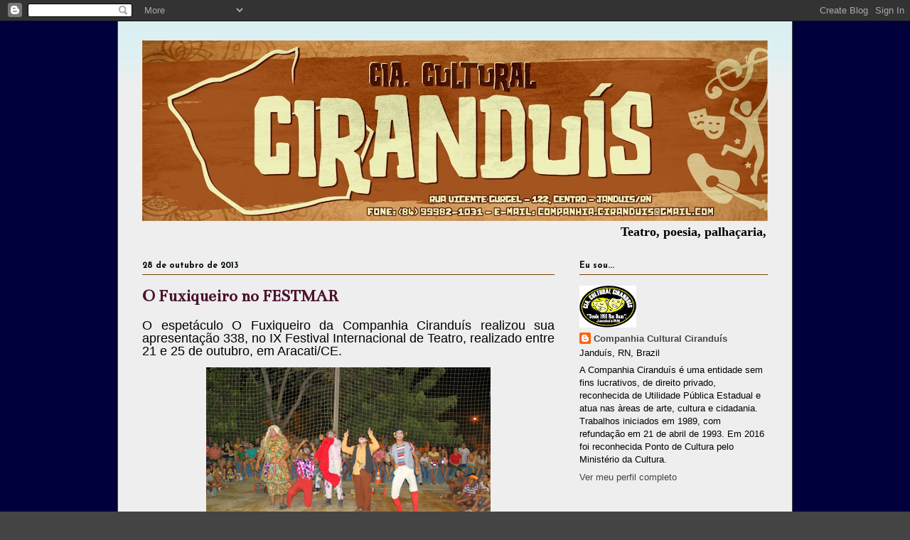

--- FILE ---
content_type: text/html; charset=UTF-8
request_url: http://www.ciranduis.org/b/stats?style=BLACK_TRANSPARENT&timeRange=ALL_TIME&token=APq4FmBPIcEfAFNkGjiVUxunvuv4UWUvT95guLjeJXPSxCIA7IVBTHe2MGQpSRhYA3EGuSyQHGwALgZBz8ekTL1lGeYNhpupag
body_size: 249
content:
{"total":899881,"sparklineOptions":{"backgroundColor":{"fillOpacity":0.1,"fill":"#000000"},"series":[{"areaOpacity":0.3,"color":"#202020"}]},"sparklineData":[[0,93],[1,100],[2,22],[3,7],[4,15],[5,10],[6,3],[7,3],[8,11],[9,12],[10,5],[11,2],[12,1],[13,6],[14,2],[15,3],[16,47],[17,2],[18,3],[19,1],[20,3],[21,3],[22,2],[23,3],[24,4],[25,1],[26,3],[27,2],[28,3],[29,0]],"nextTickMs":1800000}